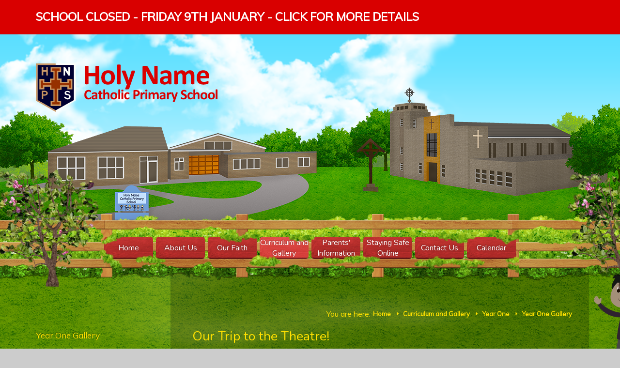

--- FILE ---
content_type: text/html
request_url: https://www.holynameprimary.co.uk/gallery/?pid=15&gcatid=1&albumid=1154
body_size: 44237
content:

<!DOCTYPE html>
<!--[if IE 7]><html class="no-ios no-js lte-ie9 lte-ie8 lte-ie7" lang="en" xml:lang="en"><![endif]-->
<!--[if IE 8]><html class="no-ios no-js lte-ie9 lte-ie8"  lang="en" xml:lang="en"><![endif]-->
<!--[if IE 9]><html class="no-ios no-js lte-ie9"  lang="en" xml:lang="en"><![endif]-->
<!--[if !IE]><!--> <html class="no-ios no-js"  lang="en" xml:lang="en"><!--<![endif]-->
	<head>
		<meta http-equiv="X-UA-Compatible" content="IE=edge" />
		<meta http-equiv="content-type" content="text/html; charset=utf-8"/>
		
		<link rel="canonical" href="https://www.holynameprimary.co.uk/gallery/?pid=15&amp;gcatid=1&amp;albumid=1154">
		<link rel="stylesheet" media="screen" href="https://cdn.juniperwebsites.co.uk/_includes/font-awesome/4.5.0/css/font-awesome.min.css?cache=v4.6.55.1">
<!--[if IE 7]><link rel="stylesheet" media="screen" href="https://cdn.juniperwebsites.co.uk/_includes/font-awesome/4.2.0/css/font-awesome-ie7.min.css?cache=v4.6.55.1">
<![endif]-->
		<title>Holy Name Catholic Primary School - Our Trip to the Theatre!</title>
		
<!--[if IE]>
<script>
console = {log:function(){return;}};
</script>
<![endif]-->

<script>
	var boolItemEditDisabled;
	var boolLanguageMode, boolLanguageEditOriginal;
	var boolViewingConnect;
	var boolConnectDashboard;
	var displayRegions = [];
	var intNewFileCount = 0;
	strItemType = "photo album";
	strSubItemType = "photo album";

	var featureSupport = {
		tagging: false,
		eventTagging: false
	};
	var boolLoggedIn = false;
boolAdminMode = false;
	var boolSuperUser = false;
strCookieBarStyle = 'bar';
	intParentPageID = "15";
	intCurrentItemID = 1154;
	intCurrentCatID = 1;	strPhotoGalleryUploadLocation = 'top';

boolIsHomePage = false;
	boolItemEditDisabled = true;
	boolLanguageEditOriginal=true;
	strCurrentLanguage='en-gb';	strFileAttachmentsUploadLocation = 'bottom';	boolViewingConnect = false;	boolConnectDashboard = false;	var objEditorComponentList = {};

</script>

<script src="https://cdn.juniperwebsites.co.uk/admin/_includes/js/mutation_events.min.js?cache=v4.6.55.1"></script>
<script src="https://cdn.juniperwebsites.co.uk/admin/_includes/js/jquery/jquery.js?cache=v4.6.55.1"></script>
<script src="https://cdn.juniperwebsites.co.uk/admin/_includes/js/jquery/jquery.prefilter.js?cache=v4.6.55.1"></script>
<script src="https://cdn.juniperwebsites.co.uk/admin/_includes/js/jquery/jquery.query.js?cache=v4.6.55.1"></script>
<script src="https://cdn.juniperwebsites.co.uk/admin/_includes/js/jquery/js.cookie.js?cache=v4.6.55.1"></script>
<script src="/_includes/editor/template-javascript.asp?cache=251215"></script>
<script src="/admin/_includes/js/functions/minified/functions.login.new.asp?cache=251215"></script>

  <script>

  </script>
<link href="https://www.holynameprimary.co.uk/feeds/album.asp?albumid=1154&amp;pid=15&amp;gcatid=1" rel="alternate" type="application/rss+xml" title="Holy Name Catholic Primary School - Album Feed"><link href="https://www.holynameprimary.co.uk/feeds/gallery.asp?gcatid=1&amp;pid=15" rel="alternate" type="application/rss+xml" title="Holy Name Catholic Primary School - Gallery Feed"><link rel="stylesheet" media="screen" href="/_site/css/main.css?cache=251215">


	<meta name="mobile-web-app-capable" content="yes">
	<meta name="apple-mobile-web-app-capable" content="yes">
	<meta name="viewport" content="width=device-width, initial-scale=1, minimum-scale=1, maximum-scale=1">
	<link rel="author" href="/humans.txt">
	<link rel="icon" href="/_site/images/favicons/favicon.ico">
	<link rel="apple-touch-icon" href="/_site/images/favicons/favicon.png">
<link href='https://fonts.googleapis.com/css?family=Nunito|Muli' rel='stylesheet' type='text/css'>

	<script type="text/javascript">
	var iOS = ( navigator.userAgent.match(/(iPad|iPhone|iPod)/g) ? true : false );
	if (iOS) { $('html').removeClass('no-ios').addClass('ios'); }
	</script>

	
	<script type="text/javascript">

    $(document).ready(function(){
		$('body').bind('contextmenu', function() {
		    alert('Sorry, Right Click Disabled'); //do stuff
		    return false;
		});

    });


</script>

<link rel="stylesheet" media="screen" href="https://cdn.juniperwebsites.co.uk/_includes/css/content-blocks.css?cache=v4.6.55.1">
<link rel="stylesheet" media="screen" href="/_includes/css/cookie-colour.asp?cache=251215">
<link rel="stylesheet" media="screen" href="https://cdn.juniperwebsites.co.uk/_includes/css/cookies.css?cache=v4.6.55.1">
<link rel="stylesheet" media="screen" href="https://cdn.juniperwebsites.co.uk/_includes/css/cookies.advanced.css?cache=v4.6.55.1">
<link rel="stylesheet" media="screen" href="/_site/css/gallery.css?cache=251215">
<link rel="stylesheet" media="screen" href="https://cdn.juniperwebsites.co.uk/admin/_includes/js/lightgallery_v2/css/lightgallery-bundle.css?cache=v4.6.55.1">
<script src="https://cdn.juniperwebsites.co.uk/admin/_includes/js/lightgallery_v2/lightgallery.min.js?cache=v4.6.55.1"></script>
<script src="https://cdn.juniperwebsites.co.uk/admin/_includes/js/lightgallery_v2/plugins/autoplay/lg-autoplay.min.js?cache=v4.6.55.1"></script>
<script src="https://cdn.juniperwebsites.co.uk/admin/_includes/js/lightgallery_v2/plugins/fullscreen/lg-fullscreen.min.js?cache=v4.6.55.1"></script>
<script src="https://cdn.juniperwebsites.co.uk/admin/_includes/js/lightgallery_v2/plugins/thumbnail/lg-thumbnail.min.js?cache=v4.6.55.1"></script>
<script src="https://cdn.juniperwebsites.co.uk/admin/_includes/js/lightgallery_v2/plugins/hash/lg-hash.min.js?cache=v4.6.55.1"></script>
<script src="https://cdn.juniperwebsites.co.uk/admin/_includes/js/lightgallery_v2/plugins/zoom/lg-zoom.min.js?cache=v4.6.55.1"></script>
<script src="https://cdn.juniperwebsites.co.uk/gallery/js/gallery.js?cache=v4.6.55.1"></script>
<link rel="stylesheet" media="screen" href="https://cdn.juniperwebsites.co.uk/_includes/css/overlord.css?cache=v4.6.55.1">
<link rel="stylesheet" media="screen" href="https://cdn.juniperwebsites.co.uk/_includes/css/templates.css?cache=v4.6.55.1">
<link rel="stylesheet" media="screen" href="/_site/css/attachments.css?cache=251215">
<link rel="stylesheet" media="screen" href="/_site/css/templates.css?cache=251215">
<style>#print_me { display: none;}</style><script src="https://cdn.juniperwebsites.co.uk/admin/_includes/js/modernizr.js?cache=v4.6.55.1"></script>
<script src="https://cdn.juniperwebsites.co.uk/admin/_includes/js/jquery/jquery-ui.min.js?cache=v4.6.55.1"></script>
<script src="https://cdn.juniperwebsites.co.uk/admin/_includes/js/jquery/jquery.ui.timepicker.min.js?cache=v4.6.55.1"></script>
<link rel="stylesheet" media="screen" href="https://cdn.juniperwebsites.co.uk/admin/_includes/css/jquery.ui.timepicker.css?cache=v4.6.55.1">
<script src="https://cdn.juniperwebsites.co.uk/admin/_includes/js/jquery/jquery-ui.touch-punch.min.js?cache=v4.6.55.1"></script>
<link rel="stylesheet" media="screen" href="https://cdn.juniperwebsites.co.uk/admin/_includes/css/jquery-ui.css?cache=v4.6.55.1">
<script src="https://cdn.juniperwebsites.co.uk/_includes/js/swfobject.js?cache=v4.6.55.1"></script>

        <meta property="og:site_name" content="Holy Name Catholic Primary School" />
        <meta property="og:title" content="Our Trip to the Theatre!" />
        <meta property="og:image" content="https://www.holynameprimary.co.uk/_site/data/images/galleries/1154/IMG_0003.JPG" />
        <meta property="og:type" content="website" />
        <meta property="twitter:card" content="summary" />
</head>


    <body>


<div id="print_me"></div>
<div class="mason mason--inner">

	<section class="access">
		<a class="access__anchor" name="header"></a>
		<a class="access__link" href="#content">Skip to content &darr;</a>
	</section>

	<div class="urgent_banner">
		 <ul class="urgent__list">
<li class="urgent__list__item"><h2 class="urgent__list__item__title"><i class="fa fa-exclamation-triangle">&nbsp;</i><a href="/news/?pid=3&amp;nid=1&amp;storyid=146">SCHOOL CLOSED - FRIDAY 9th JANUARY - Click for more details</a></h2></ul>
	</div>
	<header class="header">
     <div class="header__foreground">
        <a href="/"><img class="logo" src="/_site/images/design/logo.png" title="Holy Name Catholic Primary School" alt="Holy Name Catholic Primary School"></a>
         <button class="header__btn" data-toggle=".mason--menu">
             <div class="header__btn__inner">
                <span class="header__btn__text">Menu</span>
                <span class="header__btn__icon">
                     <span class="header__btn__icon__bar header__btn__icon__bar--one"></span>
                     <span class="header__btn__icon__bar header__btn__icon__bar--two"></span>
                     <span class="header__btn__icon__bar header__btn__icon__bar--three"></span>
                     <span class="header__btn__icon__bar header__btn__icon__bar--four"></span>
                 </span>
             </div>
         </button>
     </div>
	</header>

	<section class="menu">
		<nav class="menu__inner">
			<ul class="menu__list"><li class="menu__item menu__item--page_1"><a class="menu__item__link" id="page_1" href="/"><span>Home</span></a><button class="menu__item__button" data-tab=".menu__item--page_1--expand"><i class="menu__item__button__icon fa fa-angle-down"></i></button></li><li class="menu__item menu__item--page_3"><a class="menu__item__link" id="page_3" href="/page/?title=About+Us&amp;pid=3"><span>About Us</span></a><button class="menu__item__button" data-tab=".menu__item--page_3--expand"><i class="menu__item__button__icon fa fa-angle-down"></i></button></li><li class="menu__item menu__item--page_6"><a class="menu__item__link" id="page_6" href="/page/?title=Our+Faith&amp;pid=6"><span>Our Faith</span></a><button class="menu__item__button" data-tab=".menu__item--page_6--expand"><i class="menu__item__button__icon fa fa-angle-down"></i></button></li><li class="menu__item menu__item--page_7 menu__item--selected"><a class="menu__item__link" id="page_7" href="/page/?title=Curriculum+and+Gallery&amp;pid=7"><span>Curriculum and Gallery</span></a><button class="menu__item__button" data-tab=".menu__item--page_7--expand"><i class="menu__item__button__icon fa fa-angle-down"></i></button></li><li class="menu__item menu__item--page_8"><a class="menu__item__link" id="page_8" href="/page/?title=Parents%27+Information&amp;pid=8"><span>Parents' Information</span></a><button class="menu__item__button" data-tab=".menu__item--page_8--expand"><i class="menu__item__button__icon fa fa-angle-down"></i></button></li><li class="menu__item menu__item--page_10"><a class="menu__item__link" id="page_10" href="/page/?title=Staying+Safe+Online&amp;pid=10"><span>Staying Safe Online</span></a><button class="menu__item__button" data-tab=".menu__item--page_10--expand"><i class="menu__item__button__icon fa fa-angle-down"></i></button></li><li class="menu__item menu__item--page_2"><a class="menu__item__link" id="page_2" href="/page/?title=Contact+Us&amp;pid=2"><span>Contact Us</span></a><button class="menu__item__button" data-tab=".menu__item--page_2--expand"><i class="menu__item__button__icon fa fa-angle-down"></i></button></li><li class="menu__item menu__item--url_1"><a class="menu__item__link" id="url_1" href="/calendar/?calid=1&amp;pid=0&amp;viewid=1"><span>Calendar</span></a><button class="menu__item__button" data-tab=".menu__item--url_1--expand"><i class="menu__item__button__icon fa fa-angle-down"></i></button></li></ul>
		</nav>
	</section>

	
         <main class="main">

                 <div class="content__area">
                     <div class="content__area__inner">
                     <div class="content content--photo_album">
                         <a class="content__anchor" name="content"></a>
                         <div class="page__path__outer"><span>You are here:</span> <ul class="page__path"><li class="page__path__item page__path__item--page_1"><a class="page__path__item__link" id="page_1" href="/">Home</a> <span class="page__path__item__sep"><span class="elegant">E</span> </span></li><li class="page__path__item page__path__item--page_7 page__path__item--selected"><a class="page__path__item__link" id="page_7" href="/page/?title=Curriculum+and+Gallery&amp;pid=7">Curriculum and Gallery</a> <span class="page__path__item__sep"><span class="elegant">E</span> </span></li><li class="page__path__item page__path__item--page_15 page__path__item--selected"><a class="page__path__item__link" id="page_15" href="/page/?title=Year+One&amp;pid=15">Year One</a> <span class="page__path__item__sep"><span class="elegant">E</span> </span></li><li class="page__path__item page__path__item--photo_gallery_1 page__path__item--selected"><a class="page__path__item__link" id="photo_gallery_1" href="/gallery/?pid=15&amp;gcatid=1">Year One Gallery</a> <span class="page__path__item__sep"><span class="elegant">E</span> </span></li></ul></div>

                        <h1 class="page__title" id="itemTitle">Our Trip to the Theatre!</h1>

                                 <div class="content__region">
<p>On Tuesday 8th&nbsp;January we went on a trip to Birmingham! We explored the children&#39;s library and read some amazing books! We also got to walk to the Town Hall and watch &#39;The TIger who Came to Tea&#39; by Judith Kerr. It was so funny, and we even learnt a dance from the Tiger himself! We had a fantastic time on our trip!</p>
</div><div class="content__album"><ul class="content__album__list content__album__list--2 feed">
<li data-sub-html="#content__album__list__item--4458>.content__album__list__item__info"><div class="content__album__list__item content__album__list__item--4458 ui_card" id="content__album__list__item--4458"><div class="content__album__list__item__image ui_card__img ui_card__img--full"><a href="/_site/data/images/galleries/1154/stage.jpg"><img src="/_site/data/images/galleries/1154/thumb-stage.jpg" /></a></div><div class="content__album__list__item__info"><h3 class="content__album__list__item__info__title">stage</h3><p class="content__album__list__item__info__desc"></p><div class="content__album__list__item__info__tags"></div></div><div class="content__album__list__item__edit"><div class="content__album__list__item__edit__data"><div class="src">stage.jpg</div><div class="id">4458</div><div class="title">stage</div><div class="desc"></div><div class="tags"></div></div><div class="content__album__list__item__edit__fields admin_ui"></div></div></div></li>
<li data-sub-html="#content__album__list__item--4457>.content__album__list__item__info"><div class="content__album__list__item content__album__list__item--4457 ui_card" id="content__album__list__item--4457"><div class="content__album__list__item__image ui_card__img ui_card__img--full"><a href="/_site/data/images/galleries/1154/edited.jpg"><img src="/_site/data/images/galleries/1154/thumb-edited.jpg" /></a></div><div class="content__album__list__item__info"><h3 class="content__album__list__item__info__title">edited</h3><p class="content__album__list__item__info__desc"></p><div class="content__album__list__item__info__tags"></div></div><div class="content__album__list__item__edit"><div class="content__album__list__item__edit__data"><div class="src">edited.jpg</div><div class="id">4457</div><div class="title">edited</div><div class="desc"></div><div class="tags"></div></div><div class="content__album__list__item__edit__fields admin_ui"></div></div></div></li>
<li data-sub-html="#content__album__list__item--4447>.content__album__list__item__info"><div class="content__album__list__item content__album__list__item--4447 ui_card" id="content__album__list__item--4447"><div class="content__album__list__item__image ui_card__img ui_card__img--full"><a href="/_site/data/images/galleries/1154/IMG_0015.JPG"><img src="/_site/data/images/galleries/1154/thumb-IMG_0015.JPG" /></a></div><div class="content__album__list__item__info"><h3 class="content__album__list__item__info__title">IMG_0015</h3><p class="content__album__list__item__info__desc"></p><div class="content__album__list__item__info__tags"></div></div><div class="content__album__list__item__edit"><div class="content__album__list__item__edit__data"><div class="src">IMG_0015.JPG</div><div class="id">4447</div><div class="title">IMG_0015</div><div class="desc"></div><div class="tags"></div></div><div class="content__album__list__item__edit__fields admin_ui"></div></div></div></li>
<li data-sub-html="#content__album__list__item--4446>.content__album__list__item__info"><div class="content__album__list__item content__album__list__item--4446 ui_card" id="content__album__list__item--4446"><div class="content__album__list__item__image ui_card__img ui_card__img--full"><a href="/_site/data/images/galleries/1154/IMG_0012.JPG"><img src="/_site/data/images/galleries/1154/thumb-IMG_0012.JPG" /></a></div><div class="content__album__list__item__info"><h3 class="content__album__list__item__info__title">IMG_0012</h3><p class="content__album__list__item__info__desc"></p><div class="content__album__list__item__info__tags"></div></div><div class="content__album__list__item__edit"><div class="content__album__list__item__edit__data"><div class="src">IMG_0012.JPG</div><div class="id">4446</div><div class="title">IMG_0012</div><div class="desc"></div><div class="tags"></div></div><div class="content__album__list__item__edit__fields admin_ui"></div></div></div></li>
<li data-sub-html="#content__album__list__item--4445>.content__album__list__item__info"><div class="content__album__list__item content__album__list__item--4445 ui_card" id="content__album__list__item--4445"><div class="content__album__list__item__image ui_card__img ui_card__img--full"><a href="/_site/data/images/galleries/1154/IMG_0007.JPG"><img src="/_site/data/images/galleries/1154/thumb-IMG_0007.JPG" /></a></div><div class="content__album__list__item__info"><h3 class="content__album__list__item__info__title">IMG_0007</h3><p class="content__album__list__item__info__desc"></p><div class="content__album__list__item__info__tags"></div></div><div class="content__album__list__item__edit"><div class="content__album__list__item__edit__data"><div class="src">IMG_0007.JPG</div><div class="id">4445</div><div class="title">IMG_0007</div><div class="desc"></div><div class="tags"></div></div><div class="content__album__list__item__edit__fields admin_ui"></div></div></div></li>
<li data-sub-html="#content__album__list__item--4444>.content__album__list__item__info"><div class="content__album__list__item content__album__list__item--4444 ui_card" id="content__album__list__item--4444"><div class="content__album__list__item__image ui_card__img ui_card__img--full"><a href="/_site/data/images/galleries/1154/IMG_0006.JPG"><img src="/_site/data/images/galleries/1154/thumb-IMG_0006.JPG" /></a></div><div class="content__album__list__item__info"><h3 class="content__album__list__item__info__title">IMG_0006</h3><p class="content__album__list__item__info__desc"></p><div class="content__album__list__item__info__tags"></div></div><div class="content__album__list__item__edit"><div class="content__album__list__item__edit__data"><div class="src">IMG_0006.JPG</div><div class="id">4444</div><div class="title">IMG_0006</div><div class="desc"></div><div class="tags"></div></div><div class="content__album__list__item__edit__fields admin_ui"></div></div></div></li>
<li data-sub-html="#content__album__list__item--4443>.content__album__list__item__info"><div class="content__album__list__item content__album__list__item--4443 ui_card" id="content__album__list__item--4443"><div class="content__album__list__item__image ui_card__img ui_card__img--full"><a href="/_site/data/images/galleries/1154/IMG_0005.JPG"><img src="/_site/data/images/galleries/1154/thumb-IMG_0005.JPG" /></a></div><div class="content__album__list__item__info"><h3 class="content__album__list__item__info__title">IMG_0005</h3><p class="content__album__list__item__info__desc"></p><div class="content__album__list__item__info__tags"></div></div><div class="content__album__list__item__edit"><div class="content__album__list__item__edit__data"><div class="src">IMG_0005.JPG</div><div class="id">4443</div><div class="title">IMG_0005</div><div class="desc"></div><div class="tags"></div></div><div class="content__album__list__item__edit__fields admin_ui"></div></div></div></li>
<li data-sub-html="#content__album__list__item--4442>.content__album__list__item__info"><div class="content__album__list__item content__album__list__item--4442 content__album__list__item--thumbnail ui_card" id="content__album__list__item--4442"><div class="content__album__list__item__image ui_card__img ui_card__img--full"><a href="/_site/data/images/galleries/1154/IMG_0003.JPG"><img src="/_site/data/images/galleries/1154/thumb-IMG_0003.JPG" /></a></div><div class="content__album__list__item__info"><h3 class="content__album__list__item__info__title">IMG_0003</h3><p class="content__album__list__item__info__desc"></p><div class="content__album__list__item__info__tags"></div></div><div class="content__album__list__item__edit"><div class="content__album__list__item__edit__data"><div class="src">IMG_0003.JPG</div><div class="id">4442</div><div class="title">IMG_0003</div><div class="desc"></div><div class="tags"></div></div><div class="content__album__list__item__edit__fields admin_ui"></div></div></div></li>
<li data-sub-html="#content__album__list__item--4441>.content__album__list__item__info"><div class="content__album__list__item content__album__list__item--4441 ui_card" id="content__album__list__item--4441"><div class="content__album__list__item__image ui_card__img ui_card__img--full"><a href="/_site/data/images/galleries/1154/IMG_0002.JPG"><img src="/_site/data/images/galleries/1154/thumb-IMG_0002.JPG" /></a></div><div class="content__album__list__item__info"><h3 class="content__album__list__item__info__title">IMG_0002</h3><p class="content__album__list__item__info__desc"></p><div class="content__album__list__item__info__tags"></div></div><div class="content__album__list__item__edit"><div class="content__album__list__item__edit__data"><div class="src">IMG_0002.JPG</div><div class="id">4441</div><div class="title">IMG_0002</div><div class="desc"></div><div class="tags"></div></div><div class="content__album__list__item__edit__fields admin_ui"></div></div></div></li>
<li data-sub-html="#content__album__list__item--4440>.content__album__list__item__info"><div class="content__album__list__item content__album__list__item--4440 ui_card" id="content__album__list__item--4440"><div class="content__album__list__item__image ui_card__img ui_card__img--full"><a href="/_site/data/images/galleries/1154/IMG_0001.JPG"><img src="/_site/data/images/galleries/1154/thumb-IMG_0001.JPG" /></a></div><div class="content__album__list__item__info"><h3 class="content__album__list__item__info__title">IMG_0001</h3><p class="content__album__list__item__info__desc"></p><div class="content__album__list__item__info__tags"></div></div><div class="content__album__list__item__edit"><div class="content__album__list__item__edit__data"><div class="src">IMG_0001.JPG</div><div class="id">4440</div><div class="title">IMG_0001</div><div class="desc"></div><div class="tags"></div></div><div class="content__album__list__item__edit__fields admin_ui"></div></div></div></li>
<li data-sub-html="#content__album__list__item--4448>.content__album__list__item__info"><div class="content__album__list__item content__album__list__item--4448 ui_card" id="content__album__list__item--4448"><div class="content__album__list__item__image ui_card__img ui_card__img--full"><a href="/_site/data/images/galleries/1154/IMG_0001(1).JPG"><img src="/_site/data/images/galleries/1154/thumb-IMG_0001(1).JPG" /></a></div><div class="content__album__list__item__info"><h3 class="content__album__list__item__info__title">IMG_0001(1)</h3><p class="content__album__list__item__info__desc"></p><div class="content__album__list__item__info__tags"></div></div><div class="content__album__list__item__edit"><div class="content__album__list__item__edit__data"><div class="src">IMG_0001(1).JPG</div><div class="id">4448</div><div class="title">IMG_0001(1)</div><div class="desc"></div><div class="tags"></div></div><div class="content__album__list__item__edit__fields admin_ui"></div></div></div></li>
<li data-sub-html="#content__album__list__item--4449>.content__album__list__item__info"><div class="content__album__list__item content__album__list__item--4449 ui_card" id="content__album__list__item--4449"><div class="content__album__list__item__image ui_card__img ui_card__img--full"><a href="/_site/data/images/galleries/1154/IMG_0002(1).JPG"><img src="/_site/data/images/galleries/1154/thumb-IMG_0002(1).JPG" /></a></div><div class="content__album__list__item__info"><h3 class="content__album__list__item__info__title">IMG_0002(1)</h3><p class="content__album__list__item__info__desc"></p><div class="content__album__list__item__info__tags"></div></div><div class="content__album__list__item__edit"><div class="content__album__list__item__edit__data"><div class="src">IMG_0002(1).JPG</div><div class="id">4449</div><div class="title">IMG_0002(1)</div><div class="desc"></div><div class="tags"></div></div><div class="content__album__list__item__edit__fields admin_ui"></div></div></div></li>
<li data-sub-html="#content__album__list__item--4450>.content__album__list__item__info"><div class="content__album__list__item content__album__list__item--4450 ui_card" id="content__album__list__item--4450"><div class="content__album__list__item__image ui_card__img ui_card__img--full"><a href="/_site/data/images/galleries/1154/IMG_0003(1).JPG"><img src="/_site/data/images/galleries/1154/thumb-IMG_0003(1).JPG" /></a></div><div class="content__album__list__item__info"><h3 class="content__album__list__item__info__title">IMG_0003(1)</h3><p class="content__album__list__item__info__desc"></p><div class="content__album__list__item__info__tags"></div></div><div class="content__album__list__item__edit"><div class="content__album__list__item__edit__data"><div class="src">IMG_0003(1).JPG</div><div class="id">4450</div><div class="title">IMG_0003(1)</div><div class="desc"></div><div class="tags"></div></div><div class="content__album__list__item__edit__fields admin_ui"></div></div></div></li>
<li data-sub-html="#content__album__list__item--4451>.content__album__list__item__info"><div class="content__album__list__item content__album__list__item--4451 ui_card" id="content__album__list__item--4451"><div class="content__album__list__item__image ui_card__img ui_card__img--full"><a href="/_site/data/images/galleries/1154/IMG_0006(2).JPG"><img src="/_site/data/images/galleries/1154/thumb-IMG_0006(2).JPG" /></a></div><div class="content__album__list__item__info"><h3 class="content__album__list__item__info__title">IMG_0006(2)</h3><p class="content__album__list__item__info__desc"></p><div class="content__album__list__item__info__tags"></div></div><div class="content__album__list__item__edit"><div class="content__album__list__item__edit__data"><div class="src">IMG_0006(2).JPG</div><div class="id">4451</div><div class="title">IMG_0006(2)</div><div class="desc"></div><div class="tags"></div></div><div class="content__album__list__item__edit__fields admin_ui"></div></div></div></li>
<li data-sub-html="#content__album__list__item--4452>.content__album__list__item__info"><div class="content__album__list__item content__album__list__item--4452 ui_card" id="content__album__list__item--4452"><div class="content__album__list__item__image ui_card__img ui_card__img--full"><a href="/_site/data/images/galleries/1154/IMG_0005(2).JPG"><img src="/_site/data/images/galleries/1154/thumb-IMG_0005(2).JPG" /></a></div><div class="content__album__list__item__info"><h3 class="content__album__list__item__info__title">IMG_0005(2)</h3><p class="content__album__list__item__info__desc"></p><div class="content__album__list__item__info__tags"></div></div><div class="content__album__list__item__edit"><div class="content__album__list__item__edit__data"><div class="src">IMG_0005(2).JPG</div><div class="id">4452</div><div class="title">IMG_0005(2)</div><div class="desc"></div><div class="tags"></div></div><div class="content__album__list__item__edit__fields admin_ui"></div></div></div></li>
<li data-sub-html="#content__album__list__item--4453>.content__album__list__item__info"><div class="content__album__list__item content__album__list__item--4453 ui_card" id="content__album__list__item--4453"><div class="content__album__list__item__image ui_card__img ui_card__img--full"><a href="/_site/data/images/galleries/1154/IMG_0009.JPG"><img src="/_site/data/images/galleries/1154/thumb-IMG_0009.JPG" /></a></div><div class="content__album__list__item__info"><h3 class="content__album__list__item__info__title">IMG_0009</h3><p class="content__album__list__item__info__desc"></p><div class="content__album__list__item__info__tags"></div></div><div class="content__album__list__item__edit"><div class="content__album__list__item__edit__data"><div class="src">IMG_0009.JPG</div><div class="id">4453</div><div class="title">IMG_0009</div><div class="desc"></div><div class="tags"></div></div><div class="content__album__list__item__edit__fields admin_ui"></div></div></div></li>
<li data-sub-html="#content__album__list__item--4454>.content__album__list__item__info"><div class="content__album__list__item content__album__list__item--4454 ui_card" id="content__album__list__item--4454"><div class="content__album__list__item__image ui_card__img ui_card__img--full"><a href="/_site/data/images/galleries/1154/IMG_0007(1).JPG"><img src="/_site/data/images/galleries/1154/thumb-IMG_0007(1).JPG" /></a></div><div class="content__album__list__item__info"><h3 class="content__album__list__item__info__title">IMG_0007(1)</h3><p class="content__album__list__item__info__desc"></p><div class="content__album__list__item__info__tags"></div></div><div class="content__album__list__item__edit"><div class="content__album__list__item__edit__data"><div class="src">IMG_0007(1).JPG</div><div class="id">4454</div><div class="title">IMG_0007(1)</div><div class="desc"></div><div class="tags"></div></div><div class="content__album__list__item__edit__fields admin_ui"></div></div></div></li>
<li data-sub-html="#content__album__list__item--4456>.content__album__list__item__info"><div class="content__album__list__item content__album__list__item--4456 ui_card" id="content__album__list__item--4456"><div class="content__album__list__item__image ui_card__img ui_card__img--full"><a href="/_site/data/images/galleries/1154/IMG_0015(1).JPG"><img src="/_site/data/images/galleries/1154/thumb-IMG_0015(1).JPG" /></a></div><div class="content__album__list__item__info"><h3 class="content__album__list__item__info__title">IMG_0015(1)</h3><p class="content__album__list__item__info__desc"></p><div class="content__album__list__item__info__tags"></div></div><div class="content__album__list__item__edit"><div class="content__album__list__item__edit__data"><div class="src">IMG_0015(1).JPG</div><div class="id">4456</div><div class="title">IMG_0015(1)</div><div class="desc"></div><div class="tags"></div></div><div class="content__album__list__item__edit__fields admin_ui"></div></div></div></li></ul></div>
</div>

</div> <!-- inner -->

</div><!-- content area-->

<div class="subnav">
<nav class="subnav__inner">
    <a class="subnav__anchor" name="subnav"></a>
    <ul class="subnav__list"><li class="subnav__list__item subnav__list__item--photo_gallery_1 subnav__list__item--selected"><a class="subnav__list__item__link" id="photo_gallery_1" href="/gallery/?pid=15&amp;gcatid=1">Year One Gallery</a></li></ul>
        </nav>
    </div>

<div class="over"></div>
    <div class="child"></div>
    </main>


     <footer class="footer">

        <div class="trust__info">Part of St Gabriel the Archangel Catholic Multi-Academy Trust is a company limited by guarantee registered in England & Wales with company number 08146661. Registered office address: c/o Painsley Catholic College, Station Road, Cheadle, Staffordshire ST10 1LH.</div>

         <div class="footer__inner">
         <div class="footer__left">
             <address class="address">
                 Holy Name Catholic Primary School<br>
                 Cross Lane, Great Barr, Birmingham,<br>
                 West Midlands. B43 6LN
             </address>
         </div>
         <div class="footer__middle">
             <a href="tel:0121 357 3216" class="tel">(0121) 357 3216</a>
             <a href="mailto:headteacher@holyname.sandwell.sch.uk" class="email">headteacher@holyname.sandwell.sch.uk</a>
         </div>
         <div class="footer__right"><a href="/privacy-cookies/">Privacy Policy</a> | <a href="#" id="cookie_settings" role="button" title="Cookie Settings" aria-label="Cookie Settings">Cookie Settings</a>
<script>
	$(document).ready(function() {
		$('#cookie_settings').on('click', function(event) { 
			event.preventDefault();
			$('.cookie_information__icon').trigger('click');
		});
	}); 
</script></br>
             <a href="https://www.holynameprimary.co.uk/accessibility.asp?level=high-vis&amp;item=photo_album_1154" title="This link will display the current page in high visibility mode, suitable for screen reader software">High Visibility Version</a> | <a href="https://www.holynameprimary.co.uk/accessibility-statement/">Accessibility Statement</a> | <a href="/sitemap/?pid=0">Sitemap</a>
                 <span class="copy">&copy; 2026&nbsp;Holy Name Catholic Primary School</span>
                 <a target="_blank" href="http://www.e4education.co.uk">School website design by e4education</a>
				 
         </div>
         </div>
     </footer>
</div>

<style>
    .trust__info {
        position: relative;
        left: 50%;
        transform: translateX(-50%);
        bottom: 0;
        color: #fff;
        font-size: 14px;
        text-align: center;
        max-width: 500px;
        z-index: 1;
    }

    @media (min-width: 1050px) {
        .footer {
            height: 260px;
        }
    }

    @media (max-width: 1049px) {
        .footer {
            height: auto;
            bottom: -3px;
        }
    }


    @media (max-width: 800px) {
        .footer {
            &:before {
                content: '';
                position: absolute;
                left: 0;
                top: calc(100% - 80px);
                width: 100%;
                height: 300px;
                background: #4a270a;
            }
        }

        .footer__inner {
            position: relative;
            z-index: 1;
        }
    }

    @media (max-width: 450px) {
        .footer {
            &:before {
                top: calc(100% - 170px);

            }
        }
    }

</style>

<!-- JS -->

<script type="text/javascript" src="/_includes/js/mason.js"></script>
<script type="text/javascript" src="/_site/js/accordion.js"></script>


<script type="text/javascript" src="/_site/js/common.js"></script>



<!-- /JS -->
<script src="https://cdn.juniperwebsites.co.uk/admin/_includes/js/functions/minified/functions.dialog.js?cache=v4.6.55.1"></script>
<div class="cookie_information cookie_information--bar cookie_information--bottom cookie_information--left"> <div class="cookie_information__icon_container "> <div class="cookie_information__icon " title="Cookie Settings"><i class="fa fa-exclamation"></i></div> <div class="cookie_information__hex "></div> </div> <div class="cookie_information__inner"> <div class="cookie_information__hex cookie_information__hex--large"></div> <div class="cookie_information__info"> <h1 class="">Cookie Policy</h1> <article>This site uses cookies to store information on your computer. <a href="/privacy-cookies" title="See cookie policy">Click here for more information</a><div class="cookie_information__buttons"><button class="cookie_information__button " data-type="allow" title="Allow" aria-label="Allow">Allow</button><button class="cookie_information__button  " data-type="deny" title="Deny" aria-label="Deny">Deny</button></div></article> </div> <button class="cookie_information__close"><i class="fa fa-times" ria-hidden="true"></i></button> </div></div>

<script>
    var strDialogTitle = 'Cookie Settings',
        strDialogSaveButton = 'Save',
        strDialogRevokeButton = 'Revoke';

    $(document).ready(function(){
        $('.cookie_information__icon, .cookie_information__close').on('click', function() {
            $('.cookie_information').toggleClass('cookie_information--active');
        });

        if ($.cookie.allowed()) {
            $('.cookie_information__icon_container').addClass('cookie_information__icon_container--hidden');
            $('.cookie_information').removeClass('cookie_information--active');
        }

        $(document).on('click', '.cookie_information__button', function() {
            var strType = $(this).data('type');
            if (strType === 'settings') {
                openCookieSettings();
            } else {
                saveCookiePreferences(strType, '');
            }
        });
        if (!$('.cookie_ui').length) {
            $('body').append($('<div>', {
                class: 'cookie_ui'
            }));
        }

        var openCookieSettings = function() {
            $('body').e4eDialog({
                diagTitle: strDialogTitle,
                contentClass: 'clublist--add',
                width: '500px',
                height: '90%',
                source: '/privacy-cookies/cookie-popup.asp',
                bind: false,
                appendTo: '.cookie_ui',
                buttons: [{
                    id: 'primary',
                    label: strDialogSaveButton,
                    fn: function() {
                        var arrAllowedItems = [];
                        var strType = 'allow';
                        arrAllowedItems.push('core');
                        if ($('#cookie--targeting').is(':checked')) arrAllowedItems.push('targeting');
                        if ($('#cookie--functional').is(':checked')) arrAllowedItems.push('functional');
                        if ($('#cookie--performance').is(':checked')) arrAllowedItems.push('performance');
                        if (!arrAllowedItems.length) strType = 'deny';
                        if (!arrAllowedItems.length === 4) arrAllowedItems = 'all';
                        saveCookiePreferences(strType, arrAllowedItems.join(','));
                        this.close();
                    }
                }, {
                    id: 'close',
                    
                    label: strDialogRevokeButton,
                    
                    fn: function() {
                        saveCookiePreferences('deny', '');
                        this.close();
                    }
                }]
            });
        }
        var saveCookiePreferences = function(strType, strCSVAllowedItems) {
            if (!strType) return;
            if (!strCSVAllowedItems) strCSVAllowedItems = 'all';
            $.ajax({
                'url': '/privacy-cookies/json.asp?action=updateUserPreferances',
                data: {
                    preference: strType,
                    allowItems: strCSVAllowedItems === 'all' ? '' : strCSVAllowedItems
                },
                success: function(data) {
                    var arrCSVAllowedItems = strCSVAllowedItems.split(',');
                    if (data) {
                        if ('allow' === strType && (strCSVAllowedItems === 'all' || (strCSVAllowedItems.indexOf('core') > -1 && strCSVAllowedItems.indexOf('targeting') > -1) && strCSVAllowedItems.indexOf('functional') > -1 && strCSVAllowedItems.indexOf('performance') > -1)) {
                            if ($(document).find('.no__cookies').length > 0) {
                                $(document).find('.no__cookies').each(function() {
                                    if ($(this).data('replacement')) {
                                        var replacement = $(this).data('replacement')
                                        $(this).replaceWith(replacement);
                                    } else {
                                        window.location.reload();
                                    }
                                });
                            }
                            $('.cookie_information__icon_container').addClass('cookie_information__icon_container--hidden');
                            $('.cookie_information').removeClass('cookie_information--active');
                            $('.cookie_information__info').find('article').replaceWith(data);
                        } else {
                            $('.cookie_information__info').find('article').replaceWith(data);
                            if(strType === 'dontSave' || strType === 'save') {
                                $('.cookie_information').removeClass('cookie_information--active');
                            } else if(strType === 'deny') {
                                $('.cookie_information').addClass('cookie_information--active');
                            } else {
                                $('.cookie_information').removeClass('cookie_information--active');
                            }
                        }
                    }
                }
            });
        }
    });
</script><script>
var loadedJS = {"https://cdn.juniperwebsites.co.uk/admin/_includes/js/mutation_events.min.js": true,"https://cdn.juniperwebsites.co.uk/admin/_includes/js/jquery/jquery.js": true,"https://cdn.juniperwebsites.co.uk/admin/_includes/js/jquery/jquery.prefilter.js": true,"https://cdn.juniperwebsites.co.uk/admin/_includes/js/jquery/jquery.query.js": true,"https://cdn.juniperwebsites.co.uk/admin/_includes/js/jquery/js.cookie.js": true,"/_includes/editor/template-javascript.asp": true,"/admin/_includes/js/functions/minified/functions.login.new.asp": true,"https://cdn.juniperwebsites.co.uk/admin/_includes/js/lightgallery_v2/lightgallery.min.js": true,"https://cdn.juniperwebsites.co.uk/admin/_includes/js/lightgallery_v2/plugins/autoplay/lg-autoplay.min.js": true,"https://cdn.juniperwebsites.co.uk/admin/_includes/js/lightgallery_v2/plugins/fullscreen/lg-fullscreen.min.js": true,"https://cdn.juniperwebsites.co.uk/admin/_includes/js/lightgallery_v2/plugins/thumbnail/lg-thumbnail.min.js": true,"https://cdn.juniperwebsites.co.uk/admin/_includes/js/lightgallery_v2/plugins/hash/lg-hash.min.js": true,"https://cdn.juniperwebsites.co.uk/admin/_includes/js/lightgallery_v2/plugins/zoom/lg-zoom.min.js": true,"https://cdn.juniperwebsites.co.uk/gallery/js/gallery.js": true,"https://cdn.juniperwebsites.co.uk/admin/_includes/js/modernizr.js": true,"https://cdn.juniperwebsites.co.uk/admin/_includes/js/jquery/jquery-ui.min.js": true,"https://cdn.juniperwebsites.co.uk/admin/_includes/js/jquery/jquery.ui.timepicker.min.js": true,"https://cdn.juniperwebsites.co.uk/admin/_includes/js/jquery/jquery-ui.touch-punch.min.js": true,"https://cdn.juniperwebsites.co.uk/_includes/js/swfobject.js": true,"https://cdn.juniperwebsites.co.uk/admin/_includes/js/functions/minified/functions.dialog.js": true};
var loadedCSS = {"https://cdn.juniperwebsites.co.uk/_includes/font-awesome/4.5.0/css/font-awesome.min.css": true,"https://cdn.juniperwebsites.co.uk/_includes/font-awesome/4.2.0/css/font-awesome-ie7.min.css": true,"/_site/css/main.css": true,"https://cdn.juniperwebsites.co.uk/_includes/css/content-blocks.css": true,"/_includes/css/cookie-colour.asp": true,"https://cdn.juniperwebsites.co.uk/_includes/css/cookies.css": true,"https://cdn.juniperwebsites.co.uk/_includes/css/cookies.advanced.css": true,"/_site/css/gallery.css": true,"https://cdn.juniperwebsites.co.uk/admin/_includes/js/lightgallery_v2/css/lightgallery-bundle.css": true,"https://cdn.juniperwebsites.co.uk/_includes/css/overlord.css": true,"https://cdn.juniperwebsites.co.uk/_includes/css/templates.css": true,"/_site/css/attachments.css": true,"/_site/css/templates.css": true,"https://cdn.juniperwebsites.co.uk/admin/_includes/css/jquery.ui.timepicker.css": true,"https://cdn.juniperwebsites.co.uk/admin/_includes/css/jquery-ui.css": true};
</script>


</body>
</html>

--- FILE ---
content_type: text/css
request_url: https://www.holynameprimary.co.uk/_site/css/main.css?cache=251215
body_size: 37787
content:
@font-face{font-family:'ElegantIcons';src:url("../fonts/ElegantIcons.eot");src:url("../fonts/ElegantIcons.eot?#iefix") format("embedded-opentype"), url("../fonts/ElegantIcons.woff") format("woff"), url("../fonts/ElegantIcons.ttf") format("truetype"), url("../fonts/ElegantIcons.svg#ElegantIcons") format("svg");font-weight:normal;font-style:normal}
/*! normalize.css v1.1.2 | MIT License | git.io/normalize */article,aside,details,figcaption,figure,footer,header,hgroup,main,nav,section,summary{display:block}audio,canvas,video{display:inline-block;*display:inline;*zoom:1}audio:not([controls]){display:none;height:0}[hidden]{display:none}html{font-size:100%;-ms-text-size-adjust:100%;-webkit-text-size-adjust:100%}button,html,input,select,textarea{font-family:sans-serif}body{margin:0}a:focus{outline:thin dotted}a:active,a:hover{outline:0}h1{font-size:2em;margin:0.67em 0}h2{font-size:1.5em;margin:0.83em 0}h3{font-size:1.17em;margin:1em 0}h4{font-size:1em;margin:1.33em 0}h5{font-size:0.83em;margin:1.67em 0}h6{font-size:0.67em;margin:2.33em 0}abbr[title]{border-bottom:1px dotted}b,strong{font-weight:bold}blockquote{margin:1em 40px}dfn{font-style:italic}hr{-moz-box-sizing:content-box;-webkit-box-sizing:content-box;box-sizing:content-box;height:0}mark{background:#ff0;color:#000}p,pre{margin:1em 0}code,kbd,pre,samp{font-family:monospace, serif;_font-family:'courier new', monospace;font-size:1em}pre{white-space:pre;white-space:pre-wrap;word-wrap:break-word}q{quotes:none}q:after,q:before{content:'';content:none}small{font-size:80%}sub,sup{font-size:75%;line-height:0;position:relative;vertical-align:baseline}sup{top:-0.5em}sub{bottom:-0.25em}dl,menu,ol,ul{margin:1em 0}dd{margin:0 0 0 40px}menu,ol,ul{padding:0 0 0 40px}nav ol,nav ul{list-style:none;list-style-image:none}img{border:0;-ms-interpolation-mode:bicubic}svg:not(:root){overflow:hidden}figure{margin:0}form{margin:0}fieldset{border:1px solid #c0c0c0;margin:0;padding:0.35em 0.625em 0.75em}legend{border:0;padding:0;white-space:normal;*margin-left:-7px}button,input,select,textarea{font-size:100%;margin:0;vertical-align:baseline;*vertical-align:middle}button,input{line-height:normal}button,select{text-transform:none}button,html input[type=button],input[type=reset],input[type=submit]{-webkit-appearance:button;cursor:pointer;*overflow:visible}button[disabled],html input[disabled]{cursor:default}input[type=checkbox],input[type=radio]{-webkit-box-sizing:border-box;box-sizing:border-box;padding:0;*height:13px;*width:13px}input[type=search]{-webkit-appearance:textfield;-webkit-box-sizing:content-box;-moz-box-sizing:content-box;box-sizing:content-box}input[type=search]::-webkit-search-cancel-button,input[type=search]::-webkit-search-decoration{-webkit-appearance:none}button::-moz-focus-inner,input::-moz-focus-inner{border:0;padding:0}textarea{overflow:auto;vertical-align:top}table{border-collapse:collapse;border-spacing:0}body{font-size:100%}.mason,body,html{width:100%;height:100%}body{background:#CCCCCC}.mason *,.mason :after,.mason :before{-webkit-box-sizing:border-box;box-sizing:border-box;*behavior:url("/_includes/polyfills/boxsizing.htc")}.mason--resizing *{-webkit-transition:none;-o-transition:none;transition:none}.mason{width:1024px;min-height:100%;height:auto!important;height:100%;margin:0 auto;clear:both;position:relative;overflow:hidden;background:#EEEEEE}@media (min-width:0px){.mason{width:auto}}.mason{color:#ffffff;font-family:"Muli", sans-serif}button,input,select,textarea{font-family:"Muli", sans-serif}.video{max-width:100%;position:relative;background:#000}.video iframe{width:100%;height:100%;position:absolute;border:0}.region h1,.region h2,.region h3,.region h4,.region h5,.region h6{color:#444444;font-family:"Nunito", sans-serif;font-weight:normal;line-height:1.5em}.region a{color:#4587D0;text-decoration:none}.region hr{width:100%;height:0;margin:0;border:0;border-bottom:1px solid #E0E0E0}.region iframe,.region img{max-width:100%}.region img{height:auto!important}.region img[data-fill]{max-width:none}.region figure{max-width:100%;padding:2px;margin:1em 0;border:1px solid #E0E0E0;background:#F8F8F8}.region figure img{clear:both}.region figure figcaption{clear:both}.region blockquote{margin:1em 0;padding:0 0 0 1em}.region table{max-width:100%;margin:1em 0;clear:both;border:1px solid #E0E0E0;background:#F8F8F8}.region td,.region th{text-align:left;padding:0.25em 0.5em;border:1px solid #E0E0E0}.region label{margin-right:.5em;display:block}.region legend{padding:0 .5em}.region label em,.region legend em{color:#CF1111;font-style:normal;margin-left:.2em}.region input{max-width:100%}.region input[type=password],.region input[type=text]{width:18em;height:2em;display:block;padding:0 0 0 .5em;border:1px solid #E0E0E0}.region input[type=checkbox],.region input[type=radio]{width:1em;height:1em;margin:.4em}.region textarea{max-width:100%;display:block;padding:.5em;border:1px solid #E0E0E0}.region select{max-width:100%;width:18em;height:2em;padding:.2em;border:1px solid #E0E0E0}.region select[size]{height:auto;padding:.2em}.region fieldset{border-color:#E0E0E0}.captcha{display:block;margin:0 0 1em}.captcha__help{max-width:28em}.captcha__help--extended{max-width:26em}.captcha__elements{width:200px}.btn{height:auto;margin-top:-1px;display:inline-block;padding:0 1em;color:#4587D0;line-height:2.8em;letter-spacing:1px;text-decoration:none;text-transform:uppercase;border:1px solid #4587D0;background:transparent;-webkit-transition:background .4s, color .4s;-o-transition:background .4s, color .4s;transition:background .4s, color .4s}.btn:focus,.btn:hover{color:#FFF;background:#4587D0}.btn__icon,.btn__text{float:left;margin:0 0.2em;line-height:inherit}.btn__icon{font-size:1.5em;margin-top:-2px}.btn--disabled{color:#999;border-color:#999;cursor:default}.btn--disabled:focus,.btn--disabled:hover{color:#999;background:transparent}.access__anchor,.anchor,.content__anchor{visibility:hidden;position:absolute;top:0}#forumUpdateForm fieldset{margin:1em 0}#forumUpdateForm .cmsForm__field{display:block;clear:both}.mason--admin .access__anchor,.mason--admin .anchor,.mason--admin .content__anchor{margin-top:-110px}.ui_toolbar{clear:both;margin:1em 0;line-height:2.1em}.ui_toolbar:after,.ui_toolbar:before{content:'';display:table}.ui_toolbar:after{clear:both}.lte-ie7 .ui_toolbar{zoom:1}.ui_left>*,.ui_right>*,.ui_toolbar>*{margin:0 .5em 0 0;float:left}.ui_right>:last-child,.ui_toolbar>:last-child{margin-right:0}.ui_left{float:left}.ui_right{float:right;margin-left:.5em}.ui_button,.ui_select,.ui_tag{margin:0 .5em 0 0;position:relative;float:left;text-align:left}.ui_button,.ui_select>div,.ui_tag{height:2.1em;padding:0 .6em;position:relative;font-size:1em;white-space:nowrap;color:#444444!important;line-height:2.1em;border:1px solid;border-color:rgba(0, 0, 0, 0.15) rgba(0, 0, 0, 0.15) rgba(0, 0, 0, 0.25);border-radius:0px;background-color:#F8F8F8;background-image:none}.ui_button:hover,.ui_select:hover>div{background-color:#E0E0E0}.ui_button.ui_button--selected,.ui_select.ui_select--selected>div{background-color:#E0E0E0}.ui_button.ui_button--disabled,.ui_select.ui_select--disabled>div{cursor:default;color:rgba(68, 68, 68, 0.25)!important;background-color:#F8F8F8}.ui_button{margin:0 .3em 0 0;cursor:pointer;outline:none!important;text-decoration:none;-webkit-transition:background .3s;-o-transition:background .3s;transition:background .3s}.ui_card{padding:1em;display:block;text-align:left;color:#444444;background-color:#F8F8F8;border:1px solid!important;border-color:rgba(0, 0, 0, 0.15) rgba(0, 0, 0, 0.15) rgba(0, 0, 0, 0.25)!important;border-radius:0px}.ui_card:after,.ui_card:before{content:'';display:table;clear:both}.ui_card--void{padding:0;overflow:hidden}.ui_card--void>*{margin:-1px -2px -1px -1px}.ui_card__img{margin:0 -1em;display:block;overflow:hidden;border:2px solid #F8F8F8}.ui_card__img--top{margin:-1em -1em 0;border-radius:0px 0px 0 0}.ui_card__img--full{margin:-1em;border-radius:0px}.ui_txt{margin:0 0 0.8em;font-weight:300;line-height:1.6em}.ui_txt__title{margin:0.66667em 0;font-size:1.2em;font-weight:400;line-height:1.33333em}.ui_txt__bold{margin:0.8em 0;font-weight:400}.ui_txt__sub{margin:-1em 0 1em;font-size:0.8em;font-weight:300;line-height:2em}.ui_txt__content{font-size:0.9em;line-height:1.77778em}.ui_txt__content *{display:inline;margin:0}.ui_txt--truncate_3,.ui_txt--truncate_4,.ui_txt--truncate_5,.ui_txt--truncate_6,.ui_txt--truncate_7,.ui_txt--truncate_8,.ui_txt--truncate_9{position:relative;overflow:hidden}.ui_txt--truncate_3:after,.ui_txt--truncate_4:after,.ui_txt--truncate_5:after,.ui_txt--truncate_6:after,.ui_txt--truncate_7:after,.ui_txt--truncate_8:after,.ui_txt--truncate_9:after{content:'';width:50%;height:1.6em;display:block;position:absolute;right:0;bottom:0;background:-webkit-gradient(linear, left top, right top, from(rgba(248, 248, 248, 0)), to(#f8f8f8));background:-webkit-linear-gradient(left, rgba(248, 248, 248, 0), #f8f8f8);background:-o-linear-gradient(left, rgba(248, 248, 248, 0), #f8f8f8);background:linear-gradient(to right, rgba(248, 248, 248, 0), #f8f8f8)}.ui_txt--truncate_3{height:4.8em}.ui_txt--truncate_3 .ui_txt__title{max-height:1.33333em;overflow:hidden}.ui_txt--truncate_4{height:6.4em}.ui_txt--truncate_4 .ui_txt__title{max-height:2.66667em;overflow:hidden}.ui_txt--truncate_5{height:8em}.ui_txt--truncate_5 .ui_txt__title{max-height:4em;overflow:hidden}.ui_txt--truncate_6{height:9.6em}.ui_txt--truncate_6 .ui_txt__title{max-height:5.33333em;overflow:hidden}.ui_txt--truncate_7{height:11.2em}.ui_txt--truncate_7 .ui_txt__title{max-height:6.66667em;overflow:hidden}.ui_txt--truncate_8{height:12.8em}.ui_txt--truncate_8 .ui_txt__title{max-height:8em;overflow:hidden}.ui_txt--truncate_9{height:14.4em}.ui_txt--truncate_9 .ui_txt__title{max-height:9.33333em;overflow:hidden}.ui_select{padding:0}.ui_select>div{padding:0 1.5em 0 .6em;cursor:pointer;outline:none!important;text-decoration:none;-webkit-transition:background .3s;-o-transition:background .3s;transition:background .3s}.ui_select>div:after{content:'';display:block;position:absolute;right:.6em;top:50%;margin-top:-2px;border:4px solid;border-left-color:transparent;border-right-color:transparent;border-bottom-color:transparent}.ui_select>ul{padding:0;margin:.75em 0 0;display:none;list-style:none;overflow:hidden;background:#fff;position:absolute;z-index:8;top:100%;right:0}.ui_select>ul li{height:2.1em;padding:.15em;clear:both;position:relative;border-bottom:1px solid #ddd}.ui_select>ul li span{width:.6em;height:.6em;margin:.6em;float:left}.ui_select>ul li label{margin:0 3.6em 0 1.8em;display:block;white-space:nowrap}.ui_select>ul li input{position:absolute;top:50%;right:0.15em;-webkit-transform:translate(0, -50%);-ms-transform:translate(0, -50%);transform:translate(0, -50%)}.ui_select--selected>ul{display:block}.ui_group{float:left;margin:0 .3em 0 0}.ui_group .ui_button{float:left;margin:0;border-radius:0;border-left-color:rgba(255, 255, 255, 0.15)}.ui_group .ui_button:first-child{border-radius:0px 0 0 0px;border-left-color:rgba(0, 0, 0, 0.15)}.ui_group .ui_button:last-child{border-radius:0 0px 0px 0}.ui_icon{height:.5em;font-size:2em;line-height:.5em;display:inline-block;font-family:"Courier New", Courier, monospace}.ui_icon--prev:after{content:"\02039";font-weight:bold}.ui_icon--next:after{content:"\0203A";font-weight:bold}.ui-tooltip{-webkit-box-shadow:0 0 5px #aaa;box-shadow:0 0 5px #aaa;max-width:300px;padding:8px;position:absolute;z-index:9999;font-size:95%;line-height:1.2}.mason{background-image:url(../images/design/main-bg.png)}a{text-decoration:none;color:#ffe000}.elegant{font-family:ElegantIcons;speak:none;font-weight:normal;font-variant:normal;text-transform:none;line-height:1;-webkit-font-smoothing:antialiased;-moz-osx-font-smoothing:grayscale}.access{width:100%;height:0;overflow:hidden;position:relative}.header{background-color:#5cdfff}.header__child{display:none}.logo{max-width:100%}.header__btn{z-index:2;color:#FFF;cursor:pointer;background-color:#ff4343;background-image:url(../images/design/nav-btn.png);border:0;outline:0;line-height:1.5em;display:block;font-size:14px;height:46px;width:100%}.header__btn__inner{width:5em;margin:auto;height:1.5em}.header__btn__text{text-transform:uppercase;font-size:1em;line-height:1.5em;display:block;float:left;text-shadow:-1px -1px 2px rgba(0, 0, 0, 0.35)}.header__btn__icon{font-size:1.5em;display:block;float:right}.header__btn__icon{width:1em;height:1em;position:relative}.header__btn__icon__bar{width:.8em;height:3px;margin-top:-1.5px;display:block;position:absolute;background:#FFF;-webkit-transition:opacity 0.5s, top 0.5s, -webkit-transform 0.5s;transition:opacity 0.5s, top 0.5s, -webkit-transform 0.5s;-o-transition:opacity 0.5s, top 0.5s, transform 0.5s;transition:opacity 0.5s, top 0.5s, transform 0.5s;transition:opacity 0.5s, top 0.5s, transform 0.5s, -webkit-transform 0.5s}.header__btn__icon__bar--one{top:.2em;left:.1em;opacity:1}.header__btn__icon__bar--two{top:.5em;left:.1em;opacity:1}.header__btn__icon__bar--three{top:.8em;left:.1em}.header__btn__icon__bar--four{display:none}.mason--menu .header__btn__icon__bar--two{top:.5em;opacity:0;-webkit-transition:opacity 0.5s;-o-transition:opacity 0.5s;transition:opacity 0.5s}.mason--menu .header__btn__icon__bar--one{top:.5em;-webkit-transform:rotate(45deg);-ms-transform:rotate(45deg);transform:rotate(45deg);-webkit-transition:top 0.5s, -webkit-transform 0.5s;transition:top 0.5s, -webkit-transform 0.5s;-o-transition:transform 0.5s, top 0.5s;transition:transform 0.5s, top 0.5s;transition:transform 0.5s, top 0.5s, -webkit-transform 0.5s}.mason--menu .header__btn__icon__bar--three{top:.5em;-webkit-transform:rotate(-45deg);-ms-transform:rotate(-45deg);transform:rotate(-45deg);-webkit-transition:top 0.5s, -webkit-transform 0.5s;transition:top 0.5s, -webkit-transform 0.5s;-o-transition:transform 0.5s, top 0.5s;transition:transform 0.5s, top 0.5s;transition:transform 0.5s, top 0.5s, -webkit-transform 0.5s}@media (min-width:801px){.header__btn{display:none}.header{background-image:url(../images/design/header-bg.png);height:406px}.header__foreground{width:100%;max-width:1300px;padding-right:5%;padding-left:5%;margin-right:auto;margin-left:auto;position:relative;height:100%;background-image:url(../images/design/header.png);background-position:center top;background-repeat:no-repeat}}@media (min-width:801px) and (min-width:1301px){.header__foreground{max-width:none;padding-right:calc(50% - 585px);padding-left:calc(50% - 585px)}}@media (min-width:801px){.logo{margin-top:50px}.mason--inner .header__foreground{width:100%;max-width:1300px;padding-right:5%;padding-left:5%;margin-right:auto;margin-left:auto;position:relative;height:100%;background-image:url(../images/design/header-inner.png);background-position:center bottom}}@media (min-width:801px) and (min-width:1301px){.mason--inner .header__foreground{max-width:none;padding-right:calc(50% - 585px);padding-left:calc(50% - 585px)}}.lte-ie8 .header__btn{display:none}.lte-ie8 .header{background-image:url(../images/design/header-bg.png);height:406px}.lte-ie8 .header__foreground{width:100%;max-width:1300px;padding-right:5%;padding-left:5%;margin-right:auto;margin-left:auto;position:relative;height:100%;background-image:url(../images/design/header.png);background-position:center top;background-repeat:no-repeat}@media (min-width:1301px){.lte-ie8 .header__foreground{max-width:none;padding-right:calc(50% - 585px);padding-left:calc(50% - 585px)}}.lte-ie8 .logo{margin-top:50px}.lte-ie8 .mason--inner .header__foreground{width:100%;max-width:1300px;padding-right:5%;padding-left:5%;margin-right:auto;margin-left:auto;position:relative;height:100%;background-image:url(../images/design/header-inner.png);background-position:center bottom}@media (min-width:1301px){.lte-ie8 .mason--inner .header__foreground{max-width:none;padding-right:calc(50% - 585px);padding-left:calc(50% - 585px)}}.menu{width:100%;height:0;overflow:hidden}.menu__inner{height:100%}.menu__list{margin:0;padding:0;list-style:none}.menu__item{margin:5px 10px;background-image:url(../images/design/nav-btn.png);border-radius:6px}.menu__item__link{font-family:"Nunito", sans-serif;background-repeat:repeat-x;display:block;color:#FFF;height:46px;text-shadow:-1px -1px 2px rgba(0, 0, 0, 0.35);position:relative;width:100%;-webkit-transition:background .8s;-o-transition:background .8s;transition:background .8s}.menu__item__link span{position:relative;top:50%;-webkit-transform:translateY(-50%);-ms-transform:translateY(-50%);transform:translateY(-50%);text-align:center;display:block}.menu__item--selected{background-image:url(../images/design/nav-btn-hover.png)}.menu__item__button{display:none}.mason--menu .menu{height:auto}@media (min-width:601px){.menu{width:320px;right:-320px;position:absolute;z-index:5;-webkit-transition:right .8s;-o-transition:right .8s;transition:right .8s;height:auto}.mason--menu .menu{right:0}}.lte-ie8 .menu{width:320px;right:-320px;position:absolute;z-index:5;-webkit-transition:right .8s;-o-transition:right .8s;transition:right .8s;height:auto}.lte-ie8 .mason--menu .menu{right:0}@media (min-width:801px){.mason--menu .menu{right:0;height:70px}.menu{overflow:visible;width:100%;right:0;background-image:url(../images/design/hedge.png);background-position:center top;background-repeat:repeat-x;height:197px;position:relative;margin-top:-50px}.menu__list{width:1424px;background-image:url(../images/design/fence.png);background-position:center top;background-repeat:no-repeat;height:131px;display:-webkit-box;display:-webkit-flex;display:-ms-flexbox;display:flex;-webkit-box-pack:center;-webkit-justify-content:center;-ms-flex-pack:center;justify-content:center;-webkit-box-align:center;-webkit-align-items:center;-ms-flex-align:center;align-items:center;position:absolute;top:15px;left:50%;-webkit-transform:translateX(-50%);-ms-transform:translateX(-50%);transform:translateX(-50%)}.menu__item{font-size:14px;width:101px;position:relative;top:4px;margin:0}.menu__item__link:after{content:"";position:absolute;background-image:url(../images/design/bush.png);background-repeat:no-repeat;height:102px;top:-21px;width:calc(100% + 20px);left:-14px}.menu__item:first-child .menu__item__link{z-index:1}.menu__item:first-child .menu__item__link:after{background-position:0 55%}.menu__item:nth-child(2) .menu__item__link{z-index:2}.menu__item:nth-child(2) .menu__item__link:after{background-position:13.49% 55%}.menu__item:nth-child(3) .menu__item__link{z-index:3}.menu__item:nth-child(3) .menu__item__link:after{background-position:24.889% 55%}.menu__item:nth-child(4) .menu__item__link{z-index:4}.menu__item:nth-child(4) .menu__item__link:after{background-position:37.136% 55%}.menu__item:nth-child(5) .menu__item__link{z-index:5}.menu__item:nth-child(5) .menu__item__link:after{background-position:50% 55%}.menu__item:nth-child(6) .menu__item__link{z-index:6}.menu__item:nth-child(6) .menu__item__link:after{background-position:62% 55%}.menu__item:nth-child(7) .menu__item__link{z-index:7}.menu__item:nth-child(7) .menu__item__link:after{background-position:74.8% 55%}.menu__item:nth-child(8) .menu__item__link{z-index:8}.menu__item:nth-child(8) .menu__item__link:after{background-position:86.8% 55%}.menu__item:nth-child(9) .menu__item__link{z-index:9}.menu__item:nth-child(9) .menu__item__link:after{background-position:99.881% 55%}.menu__item__button{display:none!important}.menu__item:hover{background-image:url(../images/design/nav-btn-hover.png)}.menu__item+.menu__item{margin-left:6px}}.lte-ie8 .mason--menu .menu{right:0;height:70px}.lte-ie8 .menu{overflow:visible;width:100%;right:0;background-image:url(../images/design/hedge.png);background-position:center top;background-repeat:repeat-x;height:197px;position:relative;margin-top:-50px}.lte-ie8 .menu__list{width:1424px;background-image:url(../images/design/fence.png);background-position:center top;background-repeat:no-repeat;height:131px;display:-webkit-box;display:-webkit-flex;display:-ms-flexbox;display:flex;-webkit-box-pack:center;-webkit-justify-content:center;-ms-flex-pack:center;justify-content:center;-webkit-box-align:center;-webkit-align-items:center;-ms-flex-align:center;align-items:center;position:absolute;top:15px;left:50%;-webkit-transform:translateX(-50%);-ms-transform:translateX(-50%);transform:translateX(-50%)}.lte-ie8 .menu__item{font-size:14px;width:101px;position:relative;top:4px;margin:0}.lte-ie8 .menu__item__link:after{content:"";position:absolute;background-image:url(../images/design/bush.png);background-repeat:no-repeat;height:102px;top:-21px;width:calc(100% + 20px);left:-14px}.lte-ie8 .menu__item:first-child .lte-ie8 .menu__item__link{z-index:1}.lte-ie8 .menu__item:first-child .lte-ie8 .menu__item__link:after{background-position:0 55%}.lte-ie8 .menu__item:nth-child(2) .lte-ie8 .menu__item__link{z-index:2}.lte-ie8 .menu__item:nth-child(2) .lte-ie8 .menu__item__link:after{background-position:13.49% 55%}.lte-ie8 .menu__item:nth-child(3) .lte-ie8 .menu__item__link{z-index:3}.lte-ie8 .menu__item:nth-child(3) .lte-ie8 .menu__item__link:after{background-position:24.889% 55%}.lte-ie8 .menu__item:nth-child(4) .lte-ie8 .menu__item__link{z-index:4}.lte-ie8 .menu__item:nth-child(4) .lte-ie8 .menu__item__link:after{background-position:37.136% 55%}.lte-ie8 .menu__item:nth-child(5) .lte-ie8 .menu__item__link{z-index:5}.lte-ie8 .menu__item:nth-child(5) .lte-ie8 .menu__item__link:after{background-position:50% 55%}.lte-ie8 .menu__item:nth-child(6) .lte-ie8 .menu__item__link{z-index:6}.lte-ie8 .menu__item:nth-child(6) .lte-ie8 .menu__item__link:after{background-position:62% 55%}.lte-ie8 .menu__item:nth-child(7) .lte-ie8 .menu__item__link{z-index:7}.lte-ie8 .menu__item:nth-child(7) .lte-ie8 .menu__item__link:after{background-position:74.8% 55%}.lte-ie8 .menu__item:nth-child(8) .lte-ie8 .menu__item__link{z-index:8}.lte-ie8 .menu__item:nth-child(8) .lte-ie8 .menu__item__link:after{background-position:86.8% 55%}.lte-ie8 .menu__item:nth-child(9) .lte-ie8 .menu__item__link{z-index:9}.lte-ie8 .menu__item:nth-child(9) .lte-ie8 .menu__item__link:after{background-position:99.881% 55%}.lte-ie8 .menu__item__button{display:none!important}.lte-ie8 .menu__item:hover{background-image:url(../images/design/nav-btn-hover.png)}.lte-ie8 .menu__item+.lte-ie8 .menu__item{margin-left:6px}@media (min-width:1025px){.menu__item{font-size:16px}.menu__list:after,.menu__list:before{content:"";background-image:url(../images/design/tree.png);position:relative;width:217px;height:243px}.menu__list:before{top:-37px;left:-10px}.menu__list:after{top:-32px;left:105px}}.search{width:100%;padding:20px}.search:after,.search:before{content:"";display:table}.search:after{clear:both}.lte-ie7 .search{zoom:1}.search input{border:none;height:45px;float:left;width:calc(100% - 50px);padding:10px}.search button{width:50px;float:left;height:45px;margin:0;border:0;background-color:#FFF;border-left:#ff4343 solid 2px;color:#ff4343}.search__btn{display:none}@media (min-width:801px){.search{width:320px}}.lte-ie8 .search{width:320px}.hero__inner{width:100%;height:18em;position:relative;background-color:transparent}.hero__slideshow{width:100%;height:100%;padding:0;margin:0;position:relative;z-index:1;overflow:hidden;list-style:none;background:#3F2F1E}.hero__slideshow__item{width:100%;height:100%}.hero__slideshow__item img{opacity:0;-webkit-transition:1s opacity;-o-transition:1s opacity;transition:1s opacity}.hero__content{width:100%;max-width:1300px;padding-right:5%;padding-left:5%;margin-right:auto;margin-left:auto;position:relative;position:absolute;left:0;bottom:2em;z-index:2;color:#FFF}@media (min-width:1301px){.hero__content{max-width:none;padding-right:calc(50% - 585px);padding-left:calc(50% - 585px)}}.hero{position:relative}.hero__inner{height:15em}.hero__content{top:5em;bottom:5em;display:-webkit-box;display:-webkit-flex;display:-ms-flexbox;display:flex;-webkit-box-pack:center;-webkit-justify-content:center;-ms-flex-pack:center;justify-content:center;-webkit-box-align:center;-webkit-align-items:center;-ms-flex-align:center;align-items:center}.hero__title{font-size:2.2em;text-transform:uppercase}.hero__title__mason{font-size:1.5em;display:block}.hero__title__boiler{font-weight:300}.mason--inner .hero{float:left;width:100%;margin-top:1em}@media (min-width:601px){.mason--home .hero__title{font-size:2.5em}.mason--home .hero:before{content:"";background-image:url(../images/design/spritesheet.png);background-repeat:no-repeat;background-position:10% 65.484%;width:50px;height:55px;position:absolute;top:-50px;left:0;z-index:2}}.lte-ie8 .mason--home .hero__title{font-size:2.5em}.lte-ie8 .mason--home .hero:before{content:"";background-image:url(../images/design/spritesheet.png);background-repeat:no-repeat;background-position:10% 65.484%;width:50px;height:55px;position:absolute;top:-50px;left:0;z-index:2}@media (min-width:801px){.mason--home .hero{width:58.33333%;float:left;padding-right:10px}.mason--home .hero:after{content:"";background-image:url(../images/design/spritesheet.png);background-repeat:no-repeat;display:block;background-position:50.998% 0;width:109px;height:340px;position:absolute;bottom:-55px;left:-53px;z-index:2}.mason--home .hero__title{font-size:2.8em}.mason--home .hero__title__mason{font-size:1em;display:inline}.hero__inner{height:19.5em}}.lte-ie8 .mason--home .hero{width:58.33333%;float:left;padding-right:10px}.lte-ie8 .mason--home .hero:after{content:"";background-image:url(../images/design/spritesheet.png);background-repeat:no-repeat;display:block;background-position:50.998% 0;width:109px;height:340px;position:absolute;bottom:-55px;left:-53px;z-index:2}.lte-ie8 .mason--home .hero__title{font-size:2.8em}.lte-ie8 .mason--home .hero__title__mason{font-size:1em;display:inline}.lte-ie8 .hero__inner{height:19.5em}.urgent{width:100%;max-width:1300px;padding-right:5%;padding-left:5%;margin-right:auto;margin-left:auto;position:relative;color:#FFF;background:#AE4141}@media (min-width:1301px){.urgent{max-width:none;padding-right:calc(50% - 585px);padding-left:calc(50% - 585px)}}.urgent__list{padding:0;margin:0;list-style:none;line-height:1.8em}.urgent__list__item{padding:20px 3em;overflow:hidden;white-space:nowrap;position:relative;-o-text-overflow:ellipsis;text-overflow:ellipsis;background:#D90000}.urgent__list__item__title{display:inline;font-weight:600;margin-right:1em;text-transform:uppercase}.urgent__list__item__title i{margin-right:20px}.urgent__list__item__title a{color:#fff}.urgent__list__item__intro{margin:0 0 2em}.urgent__list__item__intro,.urgent__list__item__intro p{display:inline}.urgent__list__item__more{right:0;top:50%;margin:-1.5em 0 0;padding:.4em .6em;color:#FFF;font-size:0.875em;text-decoration:none;border:1px solid;position:absolute;-webkit-transition:background 350ms ease, color 350ms ease;-o-transition:background 350ms ease, color 350ms ease;transition:background 350ms ease, color 350ms ease}.urgent__list__item__more:hover{color:#AE4141;background:#FFF}.subnav{padding-top:20px}.subnav__inner{color:#FFF;background-color:#000000;background-color:rgba(0, 0, 0, 0.2);padding:10px}.subnav__title{font-size:1em;text-transform:uppercase}.subnav__list{padding:0;margin:0 auto;list-style:none}.subnav__list:after,.subnav__list:before{content:"";display:table}.subnav__list:after{clear:both}.lte-ie7 .subnav__list{zoom:1}.subnav__list__item{display:block}.subnav__list__item__link{padding:1em 0;display:block;position:relative;color:#FFF;text-decoration:none;text-shadow:-1px -1px 2px rgba(0, 0, 0, 0.35);font-size:17px}.subnav__list__item--selected .subnav__list__item__link,.subnav__list__item:hover .subnav__list__item__link{color:#ffe000}@media (min-width:801px){.subnav{padding-top:10px;padding-right:10px;width:25%;float:left;padding-bottom:222px;position:relative}.subnav:after{content:"";position:absolute;bottom:0;left:0;background-image:url(../images/design/spritesheet.png);width:120px;height:202px;background-position:0 0;z-index:2}.subnav__inner{background:none;padding-top:92px;padding-bottom:0}}.lte-ie8 .subnav{padding-top:10px;padding-right:10px;width:25%;float:left;padding-bottom:222px;position:relative}.lte-ie8 .subnav:after{content:"";position:absolute;bottom:0;left:0;background-image:url(../images/design/spritesheet.png);width:120px;height:202px;background-position:0 0;z-index:2}.lte-ie8 .subnav__inner{background:none;padding-top:92px;padding-bottom:0}.footer{background-image:url(../images/design/footer-bg.png);clear:both;font-weight:bold;background-color:transparent;font-size:14px;text-align:center;overflow:auto;width:100%;z-index:0;padding-top:40px;line-height:1.429em}.footer,.footer a{color:#FFFFFF}.footer__left,.footer__middle,.footer__right{padding:10px 20px}.footer__right,.footer__right a{color:#b69e85}@media (min-width:601px){.address,.email,.tel{padding-left:30px;position:relative;display:inline-block}.address:before,.email:before,.tel:before{content:"";background-image:url(../images/design/spritesheet.png);background-repeat:no-repeat;width:25px;height:30px;position:absolute;left:0;top:0}.address.email:before,.address.tel:before,.email.email:before,.email.tel:before,.tel.email:before,.tel.tel:before{top:50%;-webkit-transform:translateY(-50%);-ms-transform:translateY(-50%);transform:translateY(-50%)}.address.address:before,.email.address:before,.tel.address:before{background-position:19.065% 60.597%}.address.tel,.email.tel,.tel.tel{margin-bottom:10px}.address.tel:before,.email.tel:before,.tel.tel:before{background-position:23.925% 60.597%}.address.email:before,.email.email:before,.tel.email:before{background-position:28.785% 60.597%}}.lte-ie8 .address,.lte-ie8 .email,.lte-ie8 .tel{padding-left:30px;position:relative;display:inline-block}.lte-ie8 .address:before,.lte-ie8 .email:before,.lte-ie8 .tel:before{content:"";background-image:url(../images/design/spritesheet.png);background-repeat:no-repeat;width:25px;height:30px;position:absolute;left:0;top:0}.lte-ie8 .address.email:before,.lte-ie8 .address.tel:before,.lte-ie8 .email.email:before,.lte-ie8 .email.tel:before,.lte-ie8 .tel.email:before,.lte-ie8 .tel.tel:before{top:50%;-webkit-transform:translateY(-50%);-ms-transform:translateY(-50%);transform:translateY(-50%)}.lte-ie8 .address.address:before,.lte-ie8 .email.address:before,.lte-ie8 .tel.address:before{background-position:19.065% 60.597%}.lte-ie8 .address.tel,.lte-ie8 .email.tel,.lte-ie8 .tel.tel{margin-bottom:10px}.lte-ie8 .address.tel:before,.lte-ie8 .email.tel:before,.lte-ie8 .tel.tel:before{background-position:23.925% 60.597%}.lte-ie8 .address.email:before,.lte-ie8 .email.email:before,.lte-ie8 .tel.email:before{background-position:28.785% 60.597%}@media (min-width:801px){.footer{padding-top:77px;font-size:13px;text-align:left;overflow:visible;height:185px;position:absolute;bottom:0}.footer:after,.footer:before{content:"";display:table}.footer:after{clear:both}.lte-ie7 .footer{zoom:1}.footer__inner{width:90%;max-width:1170px;margin-right:auto;margin-left:auto;float:none;margin-right:auto;margin-left:auto;position:relative}.footer__inner:after,.footer__inner:before{content:"";display:table}.footer__inner:after{clear:both}.lte-ie7 .footer__inner{zoom:1}.footer__inner:before{content:"";position:absolute;background-image:url(../images/design/left-grass.png);background-repeat:no-repeat;width:911px;height:158px;top:-195px;left:0;-webkit-transform:translateX(-50%);-ms-transform:translateX(-50%);transform:translateX(-50%)}.footer__inner:after{content:"";position:absolute;background-image:url(../images/design/right-grass.png);background-repeat:no-repeat;width:370px;height:158px;top:-260px;right:-370px}.footer__left{float:left;width:29.16667%;padding:10px 0;padding-right:35px}.footer__middle{float:left;width:33.33333%;padding-left:4.16667%}.footer__right{float:right;width:33.33333%;text-align:right;padding:10px 0}.footer__right .copy{display:block}.footer .tel{margin-bottom:21px;display:block}}.lte-ie8 .footer{padding-top:77px;font-size:13px;text-align:left;overflow:visible;height:185px;position:absolute;bottom:0}.lte-ie8 .footer:after,.lte-ie8 .footer:before{content:"";display:table}.lte-ie8 .footer:after{clear:both}.lte-ie7 .lte-ie8 .footer{zoom:1}.lte-ie8 .footer__inner{width:90%;max-width:1170px;margin-right:auto;margin-left:auto;float:none;margin-right:auto;margin-left:auto;position:relative}.lte-ie8 .footer__inner:after,.lte-ie8 .footer__inner:before{content:"";display:table}.lte-ie8 .footer__inner:after{clear:both}.lte-ie7 .lte-ie8 .footer__inner{zoom:1}.lte-ie8 .footer__inner:before{content:"";position:absolute;background-image:url(../images/design/left-grass.png);background-repeat:no-repeat;width:911px;height:158px;top:-195px;left:0;-webkit-transform:translateX(-50%);-ms-transform:translateX(-50%);transform:translateX(-50%)}.lte-ie8 .footer__inner:after{content:"";position:absolute;background-image:url(../images/design/right-grass.png);background-repeat:no-repeat;width:370px;height:158px;top:-260px;right:-370px}.lte-ie8 .footer__left{float:left;width:29.16667%;padding:10px 0;padding-right:35px}.lte-ie8 .footer__middle{float:left;width:33.33333%;padding-left:4.16667%}.lte-ie8 .footer__right{float:right;width:33.33333%;text-align:right;padding:10px 0}.lte-ie8 .footer__right .copy{display:block}.lte-ie8 .footer .tel{margin-bottom:21px;display:block}@media (min-width:1025px){.footer{font-size:13px}}.homepage,.main{margin:0 10px}.homepage:after,.homepage:before,.main:after,.main:before{content:"";display:table}.homepage:after,.main:after{clear:both}.lte-ie7 .homepage,.lte-ie7 .main{zoom:1}@media (min-width:601px){.homepage,.main{position:relative;padding-top:0}}.homepage .lte-ie8,.main .lte-ie8{position:relative;padding-top:0}@media (min-width:801px){.homepage,.main{width:90%;max-width:1170px;margin-right:auto;margin-left:auto;float:none;margin-right:auto;margin-left:auto;margin-top:-34px;padding-bottom:134px;margin-bottom:185px}.homepage.main,.main.main{margin-top:-61px;padding-bottom:0;z-index:1}}.homepage .lte-ie8,.main .lte-ie8{width:90%;max-width:1170px;margin-right:auto;margin-left:auto;float:none;margin-right:auto;margin-left:auto;margin-top:-34px;padding-bottom:134px;margin-bottom:185px}.homepage .lte-ie8.main,.main .lte-ie8.main{margin-top:-61px;padding-bottom:0;z-index:1}@media (min-width:1025px){.main .child{position:absolute;top:0;right:-118px;background-image:url(../images/design/spritesheet.png);width:108px;height:202px;background-position:26.77% 0;z-index:0}}@media (min-width:801px){.main{margin-bottom:185px}.main .over{width:75%;content:"";background-color:#000000;background-color:rgba(0, 0, 0, 0.2);position:absolute;top:0;right:0;height:10000px;z-index:0}}.lte-ie8 .main{margin-bottom:185px}.lte-ie8 .main .over{width:75%;content:"";background-color:#000000;background-color:rgba(0, 0, 0, 0.2);position:absolute;top:0;right:0;height:10000px;z-index:0}.sign{-webkit-border-image:url(../images/design/border.png) 20 1 22 1 repeat;-o-border-image:url(../images/design/border.png) 20 1 22 1 repeat;border-image:url(../images/design/border.png) 20 1 22 1 fill repeat;border-style:solid;border-width:20px 0 24px 0;margin-bottom:55px;position:relative}.sign:after{content:"";background-image:url(../images/design/stump.png);background-repeat:no-repeat;width:54px;height:63px;position:absolute;bottom:-86px;left:50%;-webkit-transform:translateX(-50%);-ms-transform:translateX(-50%);transform:translateX(-50%);z-index:0}@media (min-width:601px){.sign{-webkit-border-image:url(../images/design/border.png) 20 22 22 21 repeat;-o-border-image:url(../images/design/border.png) 20 22 22 21 repeat;border-image:url(../images/design/border.png) 20 22 22 21 fill repeat;border-width:20px 24px 24px 21px}}.sign .lte-ie8{-webkit-border-image:url(../images/design/border.png) 20 22 22 21 repeat;-o-border-image:url(../images/design/border.png) 20 22 22 21 repeat;border-image:url(../images/design/border.png) 20 22 22 21 fill repeat;border-width:20px 24px 24px 21px}@media (min-width:801px){.sign{margin-bottom:63px}}.sign .lte-ie8{margin-bottom:63px}.content{margin:0 auto;line-height:1.8em;z-index:1;position:relative}.content:after,.content:before{content:"";display:table}.content:after{clear:both}.lte-ie7 .content{zoom:1}.content>div:after,.content>div:before{content:"";display:table}.content>div:after{clear:both}.lte-ie7 .content>div{zoom:1}.content__share__list{padding:0;margin:0 -7.5%;list-style:none;text-align:center}.content__share__list__icon{min-width:20%;display:inline-block;padding:.5em;font-size:2em}.content__share__list__icon a{color:inherit}.content__area{padding-top:10px}.content__area__inner{background-color:#000000;background-color:rgba(0, 0, 0, 0.2);padding:10px}@media (min-width:801px){.content__area{width:75%;float:right;padding-left:10px;min-height:500px}.content__area__inner{padding:35px;padding-top:61px;padding-bottom:19px;background:none}}.lte-ie8 .content__area{width:75%;float:right;padding-left:10px;min-height:500px}.lte-ie8 .content__area__inner{padding:35px;padding-top:61px;padding-bottom:19px;background:none}.page__path{padding:0;margin:0;list-style:none;float:left}.page__path:after,.page__path:before{content:"";display:table}.page__path:after{clear:both}.lte-ie7 .page__path{zoom:1}.page__path__outer{color:#ffe000;float:right}.page__path__outer:after,.page__path__outer:before{content:"";display:table}.page__path__outer:after{clear:both}.lte-ie7 .page__path__outer{zoom:1}.page__path__outer>span{float:left;margin-right:5px}.page__path__item{float:left;font-size:13px;font-weight:bold}.page__path__item__sep{font-size:12px;margin:5px;font-weight:normal}.page__path__item:last-child .page__path__item__sep{display:none}.page__title{color:#ffe000;font-size:27px;font-family:"Nunito", sans-serif;font-weight:400;float:none;clear:both;margin:0;padding:0.67em 0}
.survey_1113 {
    z-index: 1;
    position: relative;
}

--- FILE ---
content_type: application/javascript
request_url: https://www.holynameprimary.co.uk/_site/js/accordion.js
body_size: 467
content:
// accordion
 $('.accordion__title').on('click', function(){		
	if ($(this).hasClass('open')){
		$('.accordion__title').removeClass('open');
		$(this).removeClass('open');
	} else {
		$('.accordion__title').removeClass('open');
		$(this).addClass('open');
	}
	$('.accordion__container').slideUp();	
	if ($(this).hasClass('open')){
		$(this).next('.accordion__container').slideDown();
	} else {
		$(this).next('.accordion__container').slideUp();
	}
});	

--- FILE ---
content_type: application/javascript
request_url: https://www.holynameprimary.co.uk/_site/js/common.js
body_size: 561
content:
/*global jQuery, console*/

var slideshow;
(function ($) {
    'use strict';
    var grouping;

    grouping = function (item, count, group) {
        var li = $(item);
        var i;
        for (i = 0; i < li.length; i += count) {
            li.slice(i, i + count).wrapAll(group).stop();
        }
    };

    slideshow = function () {
        $('ul.hero__slideshow').cycle({
            speed: 1000,
            timeout: 8000,
            random: true,
            slides: '> li.hero__slideshow__item'
        });
    };
}(jQuery));
